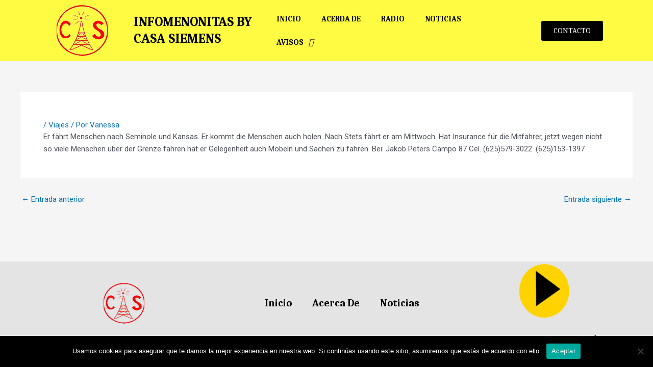

--- FILE ---
content_type: text/css; charset=utf-8
request_url: https://infomenonitas.com/wp-content/cache/min/1/wp-content/uploads/elementor/css/post-192-bada44b777406db41814307a858d228a.css
body_size: 98
content:
.elementor-192 .elementor-element.elementor-element-239da050:not(.elementor-motion-effects-element-type-background),.elementor-192 .elementor-element.elementor-element-239da050>.elementor-motion-effects-container>.elementor-motion-effects-layer{background-color:#FFFB42}.elementor-192 .elementor-element.elementor-element-239da050>.elementor-background-overlay{opacity:.5;transition:background 0.3s,border-radius 0.3s,opacity 0.3s}.elementor-192 .elementor-element.elementor-element-239da050{transition:background 0.3s,border 0.3s,border-radius 0.3s,box-shadow 0.3s}.elementor-bc-flex-widget .elementor-192 .elementor-element.elementor-element-10c22df5.elementor-column .elementor-widget-wrap{align-items:center}.elementor-192 .elementor-element.elementor-element-10c22df5.elementor-column.elementor-element[data-element_type="column"]>.elementor-widget-wrap.elementor-element-populated{align-content:center;align-items:center}.elementor-bc-flex-widget .elementor-192 .elementor-element.elementor-element-5ead725.elementor-column .elementor-widget-wrap{align-items:center}.elementor-192 .elementor-element.elementor-element-5ead725.elementor-column.elementor-element[data-element_type="column"]>.elementor-widget-wrap.elementor-element-populated{align-content:center;align-items:center}.elementor-192 .elementor-element.elementor-element-4093e89 .elementor-heading-title{color:#000;font-family:"Caladea",Sans-serif;font-weight:600}.elementor-bc-flex-widget .elementor-192 .elementor-element.elementor-element-2e6f9cd3.elementor-column .elementor-widget-wrap{align-items:center}.elementor-192 .elementor-element.elementor-element-2e6f9cd3.elementor-column.elementor-element[data-element_type="column"]>.elementor-widget-wrap.elementor-element-populated{align-content:center;align-items:center}.elementor-192 .elementor-element.elementor-element-2e6f9cd3>.elementor-element-populated{text-align:center}.elementor-192 .elementor-element.elementor-element-5e7ce20b .elementor-menu-toggle{margin:0 auto}.elementor-192 .elementor-element.elementor-element-5e7ce20b .elementor-nav-menu .elementor-item{font-family:"Caladea",Sans-serif;font-weight:600}.elementor-192 .elementor-element.elementor-element-5e7ce20b .elementor-nav-menu--main .elementor-item{color:#000}.elementor-bc-flex-widget .elementor-192 .elementor-element.elementor-element-23917cb8.elementor-column .elementor-widget-wrap{align-items:center}.elementor-192 .elementor-element.elementor-element-23917cb8.elementor-column.elementor-element[data-element_type="column"]>.elementor-widget-wrap.elementor-element-populated{align-content:center;align-items:center}.elementor-192 .elementor-element.elementor-element-bed8185 .elementor-button{font-family:"Caladea",Sans-serif;font-weight:500;fill:#FFF;color:#FFF;background-color:#000}@media(min-width:768px){.elementor-192 .elementor-element.elementor-element-10c22df5{width:15.984%}.elementor-192 .elementor-element.elementor-element-5ead725{width:22.746%}.elementor-192 .elementor-element.elementor-element-2e6f9cd3{width:45.845%}.elementor-192 .elementor-element.elementor-element-23917cb8{width:15.356%}}

--- FILE ---
content_type: text/css; charset=utf-8
request_url: https://infomenonitas.com/wp-content/cache/min/1/wp-content/uploads/elementor/css/post-141-1703b803ccddc0e4fc1487a51285544e.css
body_size: 126
content:
.elementor-141 .elementor-element.elementor-element-7df2329:not(.elementor-motion-effects-element-type-background),.elementor-141 .elementor-element.elementor-element-7df2329>.elementor-motion-effects-container>.elementor-motion-effects-layer{background-color:#E4E4E4}.elementor-141 .elementor-element.elementor-element-7df2329{transition:background 0.3s,border 0.3s,border-radius 0.3s,box-shadow 0.3s}.elementor-141 .elementor-element.elementor-element-7df2329>.elementor-background-overlay{transition:background 0.3s,border-radius 0.3s,opacity 0.3s}.elementor-bc-flex-widget .elementor-141 .elementor-element.elementor-element-41c58b25.elementor-column .elementor-widget-wrap{align-items:center}.elementor-141 .elementor-element.elementor-element-41c58b25.elementor-column.elementor-element[data-element_type="column"]>.elementor-widget-wrap.elementor-element-populated{align-content:center;align-items:center}.elementor-141 .elementor-element.elementor-element-5cb0440e img{width:80%;max-width:100%}.elementor-141 .elementor-element.elementor-element-5cb0440e>.elementor-widget-container{margin:0 0 0 0}.elementor-bc-flex-widget .elementor-141 .elementor-element.elementor-element-7bbd83d0.elementor-column .elementor-widget-wrap{align-items:center}.elementor-141 .elementor-element.elementor-element-7bbd83d0.elementor-column.elementor-element[data-element_type="column"]>.elementor-widget-wrap.elementor-element-populated{align-content:center;align-items:center}.elementor-141 .elementor-element.elementor-element-5d300242 .elementor-nav-menu .elementor-item{font-family:"Caladea",Sans-serif;font-size:20px;font-weight:600}.elementor-141 .elementor-element.elementor-element-5d300242 .elementor-nav-menu--main .elementor-item{color:#000}.elementor-bc-flex-widget .elementor-141 .elementor-element.elementor-element-6dddd621.elementor-column .elementor-widget-wrap{align-items:center}.elementor-141 .elementor-element.elementor-element-6dddd621.elementor-column.elementor-element[data-element_type="column"]>.elementor-widget-wrap.elementor-element-populated{align-content:center;align-items:center}.elementor-141 .elementor-element.elementor-element-6588907f img{width:113px;max-width:100%;height:121px}.elementor-141 .elementor-element.elementor-element-6588907f>.elementor-widget-container{margin:0 0 0 0}.elementor-141 .elementor-element.elementor-element-69acb18{text-align:center}.elementor-141 .elementor-element.elementor-element-69acb18 .elementor-heading-title{color:#000;font-family:"Caladea",Sans-serif;font-weight:600}.elementor-141 .elementor-element.elementor-element-e1d0796:not(.elementor-motion-effects-element-type-background),.elementor-141 .elementor-element.elementor-element-e1d0796>.elementor-motion-effects-container>.elementor-motion-effects-layer{background-color:#E4E4E4}.elementor-141 .elementor-element.elementor-element-e1d0796{transition:background 0.3s,border 0.3s,border-radius 0.3s,box-shadow 0.3s}.elementor-141 .elementor-element.elementor-element-e1d0796>.elementor-background-overlay{transition:background 0.3s,border-radius 0.3s,opacity 0.3s}.elementor-141 .elementor-element.elementor-element-2fa2d8e{text-align:center}.elementor-141 .elementor-element.elementor-element-2fa2d8e .elementor-heading-title{color:#000;font-family:"Caladea",Sans-serif;font-weight:600}@media(min-width:768px){.elementor-141 .elementor-element.elementor-element-41c58b25{width:30.426%}.elementor-141 .elementor-element.elementor-element-7bbd83d0{width:44.527%}}